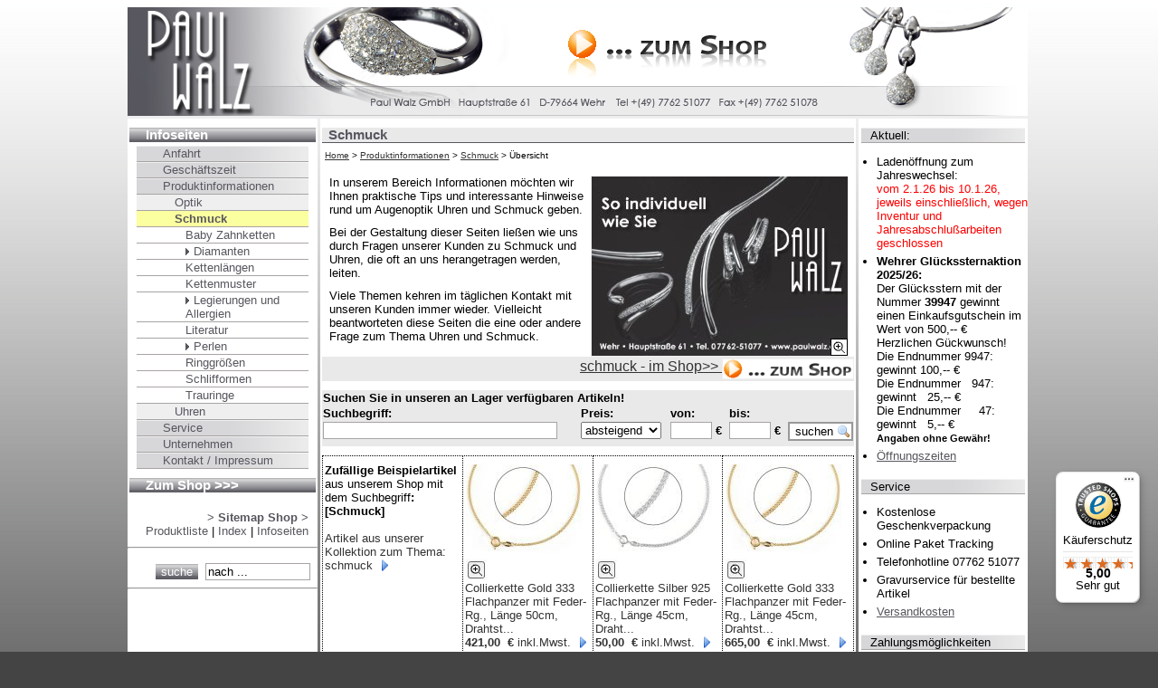

--- FILE ---
content_type: text/html; charset=ISO-8859-1
request_url: https://www.paulwalz.de:62464/deutsch/produktinformationen/schmuck/starttext.html
body_size: 19102
content:
<!DOCTYPE html PUBLIC "-//W3C//DTD XHTML 1.0 Transitional//EN" "http://www.w3.org/TR/xhtml1/DTD/xhtml1-transitional.dtd">
<html xmlns="http://www.w3.org/1999/xhtml" xml:lang="de" lang="de">
<head>
<meta http-equiv="Content-Type" content="text/html; charset=iso-8859-1" />
<title>Schmuck</title>
<meta name="language" content="de" />
<meta name="generator" content="kabece_WWtoPHP 2.0.0" />
<meta http-equiv="Reply-to" content="mailto:info@paulwalz.de" />
<meta name="keywords" content="Produktinformationen" />
<meta name="description" content="Produktinformationen Schmuck" />
<meta name="page-topic" content="Uhren, Schmuck, Gold, Silber, Titan, Esprit, Diamant, Brillant" />
<meta name="date" content="2011-01-26" />
<meta name="author" content="Paul Walz GmbH, Juwelier und Optiker" />
<meta name="publisher" content="Paul Walz GmbH, Juwelier und Optiker" />
<meta name="distribution" content="global" />
<meta name="audience" content="all" />
<meta name="rating" content="general" />
<meta name="revisit-after" content="7" />
<meta name="verify-v1" content="VGXDdTHuYHMek74Z12pqP9bDKS0Q2aDIjQ6j+mmiZEQ=" />
<meta name="robots" content="index" />
<meta name="robots" content="follow" />
<script language = "javascript" type="text/javascript" src="/javascript.js"></script>
<script language="javascript" type="text/javascript">AC_FL_RunContent = 0;</script>
<script src="/shopphp/AC_RunActiveContent.js" language="javascript" type="text/javascript"></script>

<link href="/css/kabecetextcss.php" rel="stylesheet" type="text/css" />


<link rel="stylesheet" type="text/css" href="/shadowbox/shadowbox.css" />
<script type="text/javascript" src="/shadowbox/shadowbox.js"></script>
<script type="text/javascript">
	Shadowbox.init({
		handleOversize: "resize",
		overlayOpacity: "0.8"
	});
	cookieNoticeSetzen(){
		
	}
</script>
<!-- Load the Cloud Zoom CSS file -->
<link href="/css/cloud-zoom.css" rel="stylesheet" type="text/css" />
<script type="text/javascript" src="http://ajax.googleapis.com/ajax/libs/jquery/1.4.2/jquery.min.js"></script>
<!-- Load the Cloud Zoom JavaScript file -->
<script type="text/JavaScript" src="/js/cloud-zoom.js"></script>

</head>


<body onload="hoehe();" >


<div id="zentriert">
<div id="text">



	
	<h1 class="first">Schmuck</h1>	
<p class="pfadinfo"><a href="http://">Home</a> &gt; <a href="/deutsch/produktinformationen/">Produktinformationen</a> &gt;
<a href="/deutsch/produktinformationen/schmuck/">Schmuck</a> &gt;
Übersicht</p><p><span class="thnbild" style="display:block;width:283px;page-break-inside:avoid;float:right;margin-left:0.5em;">			<a href="schmuck-walz.jpg" rel="shadowbox;height=406;width=580" title="Juwelier Walz"  >
		<img src="/bildanzeige.php?name=/home/www/deutsch/produktinformationen/schmuck/schmuck-walz.jpg&amp;breite=283&amp;hoehe=198&amp;vorschau=Wahr" alt="Juwelier Walz" title="Juwelier Walz" width="283" height="198" /></a></span>In unserem Bereich Informationen möchten wir Ihnen praktische Tips und interessante Hinweise rund um Augenoptik Uhren und Schmuck geben.</p>
<p>Bei der Gestaltung dieser Seiten ließen wie uns durch Fragen unserer Kunden zu Schmuck und Uhren, die oft an uns herangetragen werden, leiten.</p>
<p>Viele Themen kehren im täglichen Kontakt mit unseren Kunden immer wieder. Vielleicht beantworteten diese Seiten die eine oder andere Frage zum Thema Uhren und Schmuck.</p>
<h1 class="shoplink"><a href='/shop/schmuck '> schmuck - im Shop>> <img src="/pics/zum-shop.png" style="vertical-align:top;text-align : right;" border='0' width='144' height='21' alt='zum Shop' /></a></h1>
		<form method="post" name="formartikel" id="formartikel" action="">
		<table  class="startseitesuche" id="produktliste-suche">
			<tr>
				<th class="produktsuche" colspan="5">
					Suchen Sie in unseren an Lager verf&uuml;gbaren Artikeln!
				</th>
			</tr>
			<tr>
				<th class="produktsuche">Suchbegriff:</th>
				<th class="produktsuche">Preis:</th>
				<th class="produktsuche">von:</th>
				<th class="produktsuche">bis:</th>
				<th class="produktsuche">&nbsp;</th>
			</tr>
			<tr>
				<td class="produktsuche"><input type='text' class='shoptext' id='artikelsuche' name='artikelsuche' accesskey=' ' value='' style='width:19em;' /></td>
				<td class="produktsuche"><select id="orderby" name="orderby" onchange='javascript:document.forms["formartikel"].submit()'>
					<option value='1'>absteigend</option>
					<option value='2'>aufsteigend</option>
					</select>
				</td>
				<td class="produktsuche"><input type='text' class='shoptext' id='preisvon' name='preisvon' accesskey=' ' value='' style='width:3em;text-align:right' />&nbsp;&euro;</td>
				<td class="produktsuche"><input type='text' class='shoptext' id='preisbis' name='preisbis' accesskey=' ' value='' style='width:3em;text-align:right' />&nbsp;&euro;</td>
				<td class="produktsuche" style="width:1%"><input type='submit' value='suchen' class='shopsuche' />
				<input type='hidden' name='kategorie' id='kategorie' value='' /></td>
			</tr>
			</table>
		</form>
	<table  class="produktliste">
<tr>
<td class="produktliste"><font size="2em"><b>Zuf&auml;llige Beispielartikel</b> aus unserem Shop mit dem Suchbegriff<b>: [Schmuck]</b></font><br />&nbsp;<br /><a href='http://www.paulwalz.de/shop/schmuck .html'  class="produktliste" >Artikel aus unserer Kollektion zum Thema: schmuck </a><br /></td>	<td class="produktliste">
		<a href="http://www.paulwalz.de/artikel/_Collierkette_Gold_333_Flachpanzer_mit_Feder-Rg.,_L&auml;nge_50cm,_Drahtst74207146.html"><img class="prodbild" src="/shopphp/shoppreview.php?id=74207146" width="128" height="128" alt="Gold Collierkette Gold 333 Flachpanzer mit Feder-Rg., L&auml;nge 50cm, Drahtst&auml;rke 40 - ca. 1,4mmx0,7mm Dicke Gelbgold" title="Gold Collierkette Gold 333 Flachpanzer mit Feder-Rg., L&auml;nge 50cm, Drahtst&auml;rke 40 - ca. 1,4mmx0,7mm Dicke Gelbgold" /></a><br />
		<a class="produktliste" href="http://www.paulwalz.de/artikel/_Collierkette_Gold_333_Flachpanzer_mit_Feder-Rg.,_L&auml;nge_50cm,_Drahtst74207146.html">
						<font size="-1">Collierkette Gold 333 Flachpanzer mit Feder-Rg., Länge 50cm, Drahtst...</font><br />
		<b>421,00 &nbsp;&euro;</b> inkl.Mwst.
		</a>	
	</td>
	<td class="produktliste">
		<a href="http://www.paulwalz.de/artikel/_Collierkette_Silber_925_Flachpanzer_mit_Feder-Rg.,_L&auml;nge_45cm,_Draht74207243.html"><img class="prodbild" src="/shopphp/shoppreview.php?id=74207243" width="128" height="128" alt="Silber Collierkette Silber 925 Flachpanzer mit Feder-Rg., L&auml;nge 45cm, Drahtst&auml;rke 60  - ca. 2,1mmx0,9mm Dicke" title="Silber Collierkette Silber 925 Flachpanzer mit Feder-Rg., L&auml;nge 45cm, Drahtst&auml;rke 60  - ca. 2,1mmx0,9mm Dicke" /></a><br />
		<a class="produktliste" href="http://www.paulwalz.de/artikel/_Collierkette_Silber_925_Flachpanzer_mit_Feder-Rg.,_L&auml;nge_45cm,_Draht74207243.html">
						<font size="-1">Collierkette Silber 925 Flachpanzer mit Feder-Rg., Länge 45cm, Draht...</font><br />
		<b>50,00 &nbsp;&euro;</b> inkl.Mwst.
		</a>	
	</td>
	<td class="produktliste">
		<a href="http://www.paulwalz.de/artikel/_Collierkette_Gold_333_Flachpanzer_mit_Feder-Rg.,_L&auml;nge_45cm,_Drahtst74207145.html"><img class="prodbild" src="/shopphp/shoppreview.php?id=74207145" width="128" height="128" alt="Gold Collierkette Gold 333 Flachpanzer mit Feder-Rg., L&auml;nge 45cm, Drahtst&auml;rke 40 - ca. 1,4mmx0,7mm Dicke Gelbgold" title="Gold Collierkette Gold 333 Flachpanzer mit Feder-Rg., L&auml;nge 45cm, Drahtst&auml;rke 40 - ca. 1,4mmx0,7mm Dicke Gelbgold" /></a><br />
		<a class="produktliste" href="http://www.paulwalz.de/artikel/_Collierkette_Gold_333_Flachpanzer_mit_Feder-Rg.,_L&auml;nge_45cm,_Drahtst74207145.html">
						<font size="-1">Collierkette Gold 333 Flachpanzer mit Feder-Rg., Länge 45cm, Drahtst...</font><br />
		<b>665,00 &nbsp;&euro;</b> inkl.Mwst.
		</a>	
	</td>
</tr>
<tr>
<td colspan="4" class="produktlistelink"><a href='http://www.paulwalz.de/shop/schmuck .html'  class="startlistenintro" >Zur Schmuck Kollektion:</a><br /></td>
</tr>
<tr>
<td>
&nbsp;
</td>
</tr>
</table>


<div id="produktbeschreibung">
</div><hr class="docinfo" />
<p class="docinfo">
	[<a href = "http://www.paulwalz.de/deutsch/kontakt.html">Impressum</a>] 
	[<a href = "http://www.paulwalz.de/deutsch/agb.html">AGB</a>] 
	[<a href = "http://www.paulwalz.de/deutsch/datenschutz.html">Datenschutzerkl&auml;rung</a>] 
	[<a href = "http://www.paulwalz.de/deutsch/versandkosten.html">Versandkosten</a>] 
	[<a href = "http://www.paulwalz.de/deutsch/produktinformationen/starttext.html">Produktinformationen</a>]
	[<a href="/sitemap.php">Sitemap</a>]
	[<a href="http://www.paulwalz.de/">Shop</a>]
	<br />
	
	[<a href = "http://www.paulwalz.de">www.paulwalz.de</a>] 
	[&copy; Paul Walz GmbH Augenoptik Uhren Schmuck - Wehr - 2026] 
	[26.01.2011]
		<br />
</p>

	
<div style="clear:both;">&nbsp;</div>
</div>
<div id="kopfzeile">
	<a href="http://www.paulwalz.de/">
		<img src="/pics/kopfzeile-shop.png" style="border:0px;" alt="Paul Walz" width="995" height="120" />
	</a>
	</div>

<div id="navigation">

<div id="shopnavi" style="display: none;">
<h1 onclick="location.href='/';"><a href="http://www.paulwalz.de/" style="color:#FFFFFF;">Shop</a></h1>

<p onclick="location.href='http://www.paulwalz.de/shop/marken/starttext.html';" class="nav1"><a href="http://www.paulwalz.de/shop/marken/starttext.html">Marken</a></p>
<p onclick="location.href='http://www.paulwalz.de/shop/materialien/starttext.html';" class="nav1"><a href="http://www.paulwalz.de/shop/materialien/starttext.html">Materialien</a></p>
<p onclick="location.href='http://www.paulwalz.de/shop/optik/starttext.html';" class="nav1"><a href="http://www.paulwalz.de/shop/optik/starttext.html">Optik</a></p>
<p onclick="location.href='http://www.paulwalz.de/shop/schmuck/starttext.html';" class="nav1"><a href="http://www.paulwalz.de/shop/schmuck/starttext.html">Schmuck</a></p>
<p onclick="location.href='http://www.paulwalz.de/shop/uhren/starttext.html';" class="nav1"><a href="http://www.paulwalz.de/shop/uhren/starttext.html">Uhren</a></p>


</div>

<div id="infonavi" style="display: block;">
<h1 onclick="location.href='http://www.paulwalz.de/deutsch/produktinformationen/starttext.html';"><a style="color:#FFFFFF;" href="http://www.paulwalz.de/deutsch/produktinformationen/starttext.html">Infoseiten</a></h1>
<p onclick="location.href='http://www.paulwalz.de/deutsch/anfahrt.html';" class="navmanuell"><a href="http://www.paulwalz.de/deutsch/anfahrt.html">Anfahrt</a></p>
<p onclick="location.href='http://www.paulwalz.de/deutsch/gesch_ftszeit.html';" class="navmanuell"><a href="http://www.paulwalz.de/deutsch/gesch_ftszeit.html">Gesch&auml;ftszeit</a></p>
<p onclick="location.href='http://www.paulwalz.de/deutsch/produktinformationen/starttext.html';" class="navmanuell"><a href="http://www.paulwalz.de/deutsch/produktinformationen/starttext.html">Produktinformationen</a></p>
<p onclick="location.href='http://www.paulwalz.de/deutsch/produktinformationen/optik/starttext.html';" class="nav2"><a href="http://www.paulwalz.de/deutsch/produktinformationen/optik/starttext.html">Optik</a></p>
<p onclick="location.href='http://www.paulwalz.de/deutsch/produktinformationen/schmuck/starttext.html';" class="navaktiv2"><a href="http://www.paulwalz.de/deutsch/produktinformationen/schmuck/starttext.html">Schmuck</a></p>
<p onclick="location.href='http://www.paulwalz.de/deutsch/produktinformationen/schmuck/baby_zahnketten.html';" class="nav3"><a href="http://www.paulwalz.de/deutsch/produktinformationen/schmuck/baby_zahnketten.html">Baby Zahnketten</a></p>
<p onclick="location.href='http://www.paulwalz.de/deutsch/produktinformationen/schmuck/diamanten/starttext.html';" class="nav3"><img src="/pics/navr.gif" border="0" width="5" height="8" alt="" /> <a href="http://www.paulwalz.de/deutsch/produktinformationen/schmuck/diamanten/starttext.html">Diamanten</a></p>
<p onclick="location.href='http://www.paulwalz.de/deutsch/produktinformationen/schmuck/kettenl_ngen.html';" class="nav3"><a href="http://www.paulwalz.de/deutsch/produktinformationen/schmuck/kettenl_ngen.html">Kettenl&auml;ngen</a></p>
<p onclick="location.href='http://www.paulwalz.de/deutsch/produktinformationen/schmuck/kettenmuster.html';" class="nav3"><a href="http://www.paulwalz.de/deutsch/produktinformationen/schmuck/kettenmuster.html">Kettenmuster</a></p>
<p onclick="location.href='http://www.paulwalz.de/deutsch/produktinformationen/schmuck/legierungen_und_allergien/starttext.html';" class="nav3"><img src="/pics/navr.gif" border="0" width="5" height="8" alt="" /> <a href="http://www.paulwalz.de/deutsch/produktinformationen/schmuck/legierungen_und_allergien/starttext.html">Legierungen und Allergien</a></p>
<p onclick="location.href='http://www.paulwalz.de/deutsch/produktinformationen/schmuck/literatur.html';" class="nav3"><a href="http://www.paulwalz.de/deutsch/produktinformationen/schmuck/literatur.html">Literatur</a></p>
<p onclick="location.href='http://www.paulwalz.de/deutsch/produktinformationen/schmuck/perlen/starttext.html';" class="nav3"><img src="/pics/navr.gif" border="0" width="5" height="8" alt="" /> <a href="http://www.paulwalz.de/deutsch/produktinformationen/schmuck/perlen/starttext.html">Perlen</a></p>
<p onclick="location.href='http://www.paulwalz.de/deutsch/produktinformationen/schmuck/ringgr__en.html';" class="nav3"><a href="http://www.paulwalz.de/deutsch/produktinformationen/schmuck/ringgr__en.html">Ringgr&ouml;&szlig;en</a></p>
<p onclick="location.href='http://www.paulwalz.de/deutsch/produktinformationen/schmuck/schlifformen.html';" class="nav3"><a href="http://www.paulwalz.de/deutsch/produktinformationen/schmuck/schlifformen.html">Schlifformen</a></p>
<p onclick="location.href='http://www.paulwalz.de/deutsch/produktinformationen/schmuck/trauringe.html';" class="nav3"><a href="http://www.paulwalz.de/deutsch/produktinformationen/schmuck/trauringe.html">Trauringe</a></p>
<p onclick="location.href='http://www.paulwalz.de/deutsch/produktinformationen/uhren/starttext.html';" class="nav2"><a href="http://www.paulwalz.de/deutsch/produktinformationen/uhren/starttext.html">Uhren</a></p>
<p onclick="location.href='http://www.paulwalz.de/deutsch/service/starttext.html';" class="navmanuell"><a href="http://www.paulwalz.de/deutsch/service/starttext.html">Service</a></p>
<p onclick="location.href='http://www.paulwalz.de/deutsch/unternehmen/starttext.html';" class="navmanuell"><a href="http://www.paulwalz.de/deutsch/unternehmen/starttext.html">Unternehmen</a></p>
<p onclick="location.href='http://www.paulwalz.de/deutsch/kontakt.html';" class="nav1"><a href="http://www.paulwalz.de/deutsch/kontakt.html">Kontakt / Impressum</a></p>
<h1 onclick="location.href='http://www.paulwalz.de/';"><a href="http://www.paulwalz.de/" style="color:#FFFFFF;">Zum Shop &gt;&gt;&gt;</a></h1>

</div>
	<p style="text-align:right">
		<a href="http://www.paulwalz.de/sitemapshop.php">&gt; <b>Sitemap Shop</b> &gt;</a> <br />
		<a href="http://www.paulwalz.de/sitemapshop.php">Produktliste</a> | <a href='/siteindex.php'>Index</a> | <a href="/sitemap.php">Infoseiten</a>
	</p>
	<hr />
	
	<form action="http://www.paulwalz.de/suche.php" method="get" style="padding-top:8px;margin:8px;text-align:right" id="infosuche">
		<input type='submit' value='suche' class='suchesubmit' />&nbsp;
		<input type="text" id="suchbegriff" name="suchbegriff" onfocus="leeren(this.form);" accesskey=" " tabindex="1" value="nach ..." class="shoptext" style="width:110px;" /><br />
	</form>
	
		<hr />


</div>

<div id="addbg">
<div id="add">

<div id="zuletzt">



</div>
<p class="add">Aktuell:</p>
		<ul>
				<li>Ladenöffnung zum Jahreswechsel:<br />
					<div style="color:#FF0000;">vom 2.1.26 bis 10.1.26, jeweils einschließlich, wegen Inventur und Jahresabschlußarbeiten geschlossen</div></li>
				<li><b>Wehrer Gl&uuml;ckssternaktion 2025/26:</b><br />		
					Der Gl&uuml;cksstern mit der Nummer <strong>39947</strong> gewinnt einen Einkaufsgutschein im Wert von 500,-- &euro; <br />
					Herzlichen Gückwunsch!<br />Die Endnummer 9947: gewinnt 100,-- &euro;<br />
					Die Endnummer &nbsp; 947: gewinnt &nbsp; 25,-- &euro;<br />
					Die Endnummer &nbsp; &nbsp;  47: gewinnt &nbsp; 5,-- &euro;<br />
					<small><b>Angaben ohne Gew&auml;hr!</b></small></li>
				<li><a href="http://www.paulwalz.de/deutsch/gesch_ftszeit.html">Öffnungszeiten</a></li>
		</ul>




<p class="add">Service</p>
<ul>
	<li>Kostenlose Geschenkverpackung</li>
	<li>Online Paket Tracking</li>
	<li>Telefonhotline 07762 51077</li>
	<li>Gravurservice f&uuml;r bestellte Artikel</li>
	<li><a href="http://www.paulwalz.de/deutsch/versandkosten.html">Versandkosten</a></li>
</ul>


<p class="add">Zahlungsm&ouml;glichkeiten</p>
	<p align="center">
		<a href="/deutsch/zahlungsarten.html">
			<img src="/pics/cardswelcome_14.gif" alt="Kartenakzeptanz: Visa, Masercard, Mastercard Secure Code, Verified by Visa, Giropay" title="Kartenakzeptanz: Visa, Masercard, Mastercard Secure Code, Verified by Visa, Giropay" />
		</a>	
			<br />&nbsp;<br />
		<a href="/deutsch/zahlungsarten.html">	
			<img src="/deutsch/paypal_logo.gif" border='0' alt="Paypal" title="Paypal" width='100' height='31' />
		</a>
	</p>
	
<p class="add">SSL Verschl&uuml;sselung</p>
<table>
	<tr>
		<td width="10">&nbsp;</td>
		<td>
			<div id="thawteseal" style="text-align:center;" title="Klicken Sie zur &Uuml;berpr&uuml;fung unseres SSL Zertifikates f&uuml;r sichere E-Commerce Kommunikation.">
				<div><script type="text/javascript" src="https://seal.thawte.com/getthawteseal?host_name=www.paulwalz.de&amp;size=L&amp;lang=de"></script></div>
				<div><a href="http://www.thawte.com/products/" target="_blank" style="color:#000000; text-decoration:none; font:bold 10px arial,sans-serif; margin:0px; padding:0px;">&#220;ber SSL-Zertifikate...</a></div>
			</div>
		</td>
	</tr>
</table>





</div>



</div>
</div>

<script type="text/javascript">
  (function () { 
    var _tsid = 'XE5DDC8F6818C76856225B2FF3E2AF868'; 
    _tsConfig = { 
      'yOffset': '0', /* offset from page bottom */
      'variant': 'reviews', /* text, default, small, reviews, custom, custom_reviews */
      'customElementId': '', /* required for variants custom and custom_reviews */
      'trustcardDirection': '', /* for custom variants: topRight, topLeft, bottomRight, bottomLeft */
      'customBadgeWidth': '', /* for custom variants: 40 - 90 (in pixels) */
      'customBadgeHeight': '', /* for custom variants: 40 - 90 (in pixels) */
      'disableResponsive': 'false', /* deactivate responsive behaviour */
      'disableTrustbadge': 'false', /* deactivate trustbadge */
      'trustCardTrigger': 'mouseenter' /* set to 'click' if you want the trustcard to be opened on click instead */
    };
    var _ts = document.createElement('script');
    _ts.type = 'text/javascript'; 
    _ts.charset = 'utf-8'; 
    _ts.async = true; 
    _ts.src = '//widgets.trustedshops.com/js/' + _tsid + '.js'; 
    var __ts = document.getElementsByTagName('script')[0];
    __ts.parentNode.insertBefore(_ts, __ts);
  })();
</script>
</body>
</html>



--- FILE ---
content_type: text/html; charset=ISO-8859-1
request_url: https://www.paulwalz.de:62464/javascript.js
body_size: 3121
content:
//Steuert die Animation der Buttons
function buttonanimation(elementID,uState){
	tempRef = document.getElementById(elementID);
	buttonlinks=document.getElementById("buttonl"+elementID);
	buttonmitte=document.getElementById("buttonm"+elementID);			
	buttonrechts=document.getElementById("buttonr"+elementID);
	container=document.getElementById("container"+elementID);
	
	if (uState == 1){ 
		tempRef.style.textDecoration = "underline";
		tempRef.style.fontStyle = "italic";
		container.style.cursor = "pointer";
		buttonlinks.style.backgroundImage="url(/pics/button_l_hover.gif)";
		buttonmitte.style.backgroundImage="url(/pics/button_m_hover.gif)";
		buttonrechts.style.backgroundImage="url(/pics/button_rechts_hover.gif)";
	} 
	if (uState == 0){ 
		tempRef.style.textDecoration = "none"; 
		tempRef.style.fontStyle = "normal";
		buttonlinks.style.backgroundImage="url(/pics/button_l.gif)";				
		buttonmitte.style.backgroundImage="url(/pics/button_m.gif)";
		buttonrechts.style.backgroundImage="url(/pics/button_rechts.gif)";
	}
	if (uState == 2){ 
		tempRef.style.textDecoration = "none"; 
		tempRef.style.fontStyle = "normal";
		buttonlinks.style.backgroundImage="url(/pics/button_l_down.gif)";				
		buttonmitte.style.backgroundImage="url(/pics/button_m_down.gif)";
		buttonrechts.style.backgroundImage="url(/pics/button_rechts_down.gif)";
	}			
        
}
function formelement_ausloesen(formname){
	document.getElementById(formname).submit();
}



//zum Leeren des Standardtextes im Eingabefeld Infosuche
function leeren(frm){
      frm['suchbegriff'].value = '';
}

//zum einstellen aller bereiche im Browser auf gleiche Hoehe
function eh (element) {
	var hoehe=element.innerHeight;
	if (hoehe>0) {
	}
	else {
		hoehe=element.clientHeight;
	}
	return hoehe;
}
function hoehe () {
	var e=new Array ()
 	e[0]=document.getElementById("text");
 	e[1]=document.getElementById("navigation");
 	e[2]=document.getElementById("add");

	var max=0;
	var h=0;
	var i=0;
	for(i=0;i<=2;i++){	
		h=eh (e[i]);
		if (h>max) {
		max=h;
		}
	}
	i=0;
	if (max>0) {
		while (i<3) {	
			e[i].style.height=max+"px";
			i++;
		}
	}
}

//Zum Anzeigen der Bilder auf der Artikeldetailseite
function artikelbid($artikelnummer){
	if (AC_FL_RunContent == 0) {
		alert("This page requires AC_RunActiveContent.js.");
	} else {
		AC_FL_RunContent(
			'codebase', 'http://download.macromedia.com/pub/shockwave/cabs/flash/swflash.cab#version=8,0,0,0',
			'width', '580',
			'height', '350',
			'flashVars','picPath=http://www.paulwalz.de/shopbilder/' + $artikelnummer +'.jpg&amp;configXML=http://www.paulwalz.de/shopphp/config.xml',
			'src', 'http://www.paulwalz.de/shopphp/zoomer',
			'quality', 'high',
			'pluginspage', 'http://www.macromedia.com/go/getflashplayer',
			'align', 'middle',
			'play', 'true',
			'loop', 'true',
			'scale', 'showall',
			'wmode', 'window',
			'devicefont', 'false',
			'id', 'zoomer',
			'bgcolor', '#ffffff',
			'name', 'zoomer',
			'menu', 'true',
			'allowFullScreen', 'false',
			'allowScriptAccess','sameDomain',
			'movie', 'http://www.paulwalz.de/shopphp/zoomer',
			'salign', ''
			); //end AC code
	}

}


--- FILE ---
content_type: text/html; charset=ISO-8859-1
request_url: https://www.paulwalz.de:62464/shopphp/shoppreview.php?id=74207146
body_size: 3568
content:
���� JFIF  ` `  �� ;CREATOR: gd-jpeg v1.0 (using IJG JPEG v62), quality = 85
�� C 	!"$"$�� C��  � �" ��           	
�� �   } !1AQa"q2���#B��R��$3br�	
%&'()*456789:CDEFGHIJSTUVWXYZcdefghijstuvwxyz���������������������������������������������������������������������������        	
�� �  w !1AQaq"2�B����	#3R�br�
$4�%�&'()*56789:CDEFGHIJSTUVWXYZcdefghijstuvwxyz��������������������������������������������������������������������������   ? ��Z���L��R���Nk/��RA`��977��>s��0I��߽C�7k����fs(��������+��8�B�   ȿyY���� ��v���H)k��*+�����T�$�݂��ROJ�R��O�������FY؜*��I �k>�N��d�֕^E!����	���z9$˫�]� �'M��K��Ȅ�	��!H>������.���m$�� �oL�U�EH� 	+�J��Ė߮d���V�Ζڬr�s;CpG�!=�	\����Ҷ����W������C��)p|���R�p���]Ü��X�+{��f����z�C�����Mq�D�d�F/%���)꽇+��]
2�F�29V�c1�QE01<Sd�&XIY�!ї�#���^-����.�0���Ԁ:=�o{�1�9<�Ǣ��ۥr��:����5�����b��n<u�An_�NG�v���t�b�'�W9=-x�/��z�^g��W�!����.�����_�pDҷ�A'�WY��j�Sצ�~ml�n;4�Ē�s�z3ֶ�?ö�g�Y��s8�4���7����'�
�
(�J���Pr�+;%�EE$���+��S�K�Ψ�d�;�c��l�8
���7�j��ivr7-�)2(g��8�8?J�t�8�l��<�\�K�I'��5�����1�Η��~r���qX�:� gj3h���a��� f<����c�]@�[��c���Si����F���/������^��lQE ������c�q܎�� �w�J�5|a�c������5͉�/��ݯ&Bs��h
�r2���N+��`�.�a�tX���'��H r*h{��|���Mc>��_τ��3��?�ͫR��$�	!�w$�U�����dH@#���J�hv�3n���r{����+��Ej� R�W)�-u,�kki�:���9��n:��z��}z-2�bi߄S�	�9 ^��|%�O:��Hɻ|
���H�>\c<�1�EyN^ʞ�|��T�W<��������]��>S����p'��В+��p)k��(҂�LjM�\�QҲ�Q���7��}~�?Zլmi�Ѫizr�cu(� �q�� /�Ҷ ٢�(�sD��7���'� B��w�`��{
�|-��sR�?t{����??LW-}e�����R~F��l��L��x>�����7zLi.|�?u =r8����� ��;�:�>׷W�,� mn���� :U�ɪ�6c����E(����S��7�4}a�_��p{E0Qϳ �Ob��Mex��Q���"I���p=�x=� /ºˈ!�����$�T���e#z�+���</zӭ��Dലڌ�:�� e� yj�
�J0v��i8'y+��-�;�.��ɦ��9��(��8V� _��LW|Aeuk{n�w\B�7��=U�DU*Jn�Z)3T�-N�OU7s��qH���Pd��
�̳s<6��\\H�C�wc��rI����W�����h�'ha\�R;1�c�[��m.�;���X��x�<[�Ð��a�F@<�m۪ ��l�1� cx��YiNU��O�1�	c��?¥��4Xap�7���8��X�n��Bd!����9��F���y��#�sR��GS��~��~�T:��U^�+�7�U#؎A����T���vwG?��ǁΕ|�I���b����.���Kw1\'1����ȩ�}L\�#��%d��2@��0s\�ۤ�%�G�/{�F���F�Ȼ��Ǫ��}t�fe�h�}����^����Ҵ27��n�6E0i���<C��$P0�`�f��E01� �.d��]��C��<��� �"�U�;J��̍kl�,��%b^I?�v�7�M^�4 Rf�j��ݽ�5��k՘⥴�`L�Mrz�6�z4m(�����Ey�_n����x����^���$��N;˦O#�t&�k�ژm��c��v��}ϧ�r����>����J��߷��i|m�v�"Ov'�5{�%8t���EY6ۻңn�!曃T!����ǶV���Z\�4?h��Ga�3�����6�/�tx��-���r�2[�����\تn�6���M6q����Z�Aq1�nbt�&c#$�H�"��8������!.�s��Ikc$�/v����f��?Y�M�엗w�2ĊVa��y>�����ba:jZΗ'�g��ϩB
�5�F�"���֤�JZ���<;�i�_麤�ʞb;e��:��Z�yj�湄s�Xu�  �����m�\\F��yҒC�%��ϧNة_���`I�s�>A�9��m��� �ɪwݚsj�d$	�D$��A'ӭP��f��������ʚ���?�"`0��1�w>���4�>Ѓmco����ӵw�}�����ݘ?�꺁٣���='�mS������w*\���w"��$D�`�<�j�1�K���kQ�����[�V#�(��X`�#�`�)����c0�Ҁ(�ErZ���ɩ��e֙e���ז�.XƲ��B��޹�x����m�/�3Q���G��Σ�Q�����@�Es:.��.��>��S���\�=�-�ۢ������L{� ��( ��( ��( ��� 1EPEP�|KD6� ���K�&���|ڴ)�}��hdܠ�0�*�0zW)�jz�Վ�� �|+�}�^ӥ��zj�X-����ܾL
D���3;nġ����x�V��D��-u���XU�"�*�Y�y��^�D��b���2�ޡ���ǜ��|O�gހ5�c��� `���i]Mq^ҵ8�K+��5`������Fx���͖'\�l��X��c�������EPEPEPEPEPEP��

--- FILE ---
content_type: text/html; charset=ISO-8859-1
request_url: https://www.paulwalz.de:62464/shopphp/shoppreview.php?id=74207243
body_size: 3191
content:
���� JFIF  ` `  �� ;CREATOR: gd-jpeg v1.0 (using IJG JPEG v62), quality = 85
�� C 	!"$"$�� C��  � �" ��           	
�� �   } !1AQa"q2���#B��R��$3br�	
%&'()*456789:CDEFGHIJSTUVWXYZcdefghijstuvwxyz���������������������������������������������������������������������������        	
�� �  w !1AQaq"2�B����	#3R�br�
$4�%�&'()*56789:CDEFGHIJSTUVWXYZcdefghijstuvwxyz��������������������������������������������������������������������������   ? �R��R�A;T�=k+��˨M�摶�pPi�(v�ɴA��o�;�~?Ҷ-�X-�NB(P}qBZ(��
��hm�y�"�gw`��ԓҡԯ ��$��'j�Q�v'
�;�H z�϶ӥ��/��W�Hx-3�+B{<���ÎI r���	�f�C��v�!?BAr=R�<G�)2��K�� `[I6?�[�?�kQI���#�r�{�-�\�P��� �;mZ)t��m����\��d�O`Hc�[R�Mp>!tԵ� ���+�ʕ�.	�rG�@���-��Ť~\��i1�Fĳ�A��}��葕�:0ea�A�"���(`sںg�p�Q �Ͷ\&r?k}]�ʑ�j��m��6X���Z���tō���O���h��,�����p}FNq��=�t��Ǐ�K�|��N�_\v��* (���Igaqy/��"i[蠓��2�F��Mx���9��vi��$� ��`�>g�m��m^�D����qi���o���bO�Z QE2yQ�=�@��%�6:s�����h�݂x���|���d�$I�R�L�9���UV��m[��d�ī�6�q�I9���]ƙh�������8� *��Xz:� gj3h���a��� f<����c�]@�[����M����c�,����s��E lQE �����c���3��pqׯ�o����x��c�{w�����b"�}��A�q��O�B?ϥt����}����!Xd)8�~���V��B2)������z�� A���fիQOO�ʻ�E*���@@"��|+3ɡ��3n��ʹ���3���FG��NMH
H&���c{i�Wh�>g˜}ߩ�Ϸ�5sĺ�Vc�k!I���N�q�O�A�l���gG}D���\0b���c����'�xh鏴�7X�0� �������uTQL��Q���7��}~�?Zլmi�Ѫizr�cu(� �q�� /�Ҁ6h�� F�I�HR�$��1Ϩ��+n�E��ݎA$�V��k���^B� �r?�) .����ZT�UfA����zRxR�\��;�Y��t��V�(e*z���h� 1��or8�9���� �wMQL+�>�׮J�_[���G>� B{ORk?Ğ!TE��f�d!ZX�H�\c�u>�{t��s�O��Q��*�F ����4;�h.5!�*t��OP��H�����r�[������L��n0��ld)<�S��s�w�F�D�ơQ U��ͥݲ�c<S�F�`��n*� QTu=N�NU7s�I8�%���*X� X��[y.n$X��K���P:�Y�3�%ƯuE5��N0�¹ؤvc��ж9�)��]�w��y�0x,�;�!�#�ò��y�8۷@Tsʐ����UFI=�00�a{�[Gi�-�`�eF3��Z:%�ش�` ������'�+I�u�m�e!��fTPI_O��� �]m0
�����G'̤1��A�#�w�qd!�>|#k�y��ҵ�R�k77�l�é�,
�� �� �R��
X�'�5��ib8 �s�P�TV��sO�$N7+�T��w����B��-�������7#wѲ)�M�C����$P0�`�f���웩8��u9��ʈ� a�5YӴ�<�ֶʒ���V%���l�~$��( ���ic�3$����,pH$�ҹ=r��U�]+NRу��#��;� �,�uK�bs����CɌg���?�nhDZ]�PCJ�.��p=��:U�vQ�G��77��95n�*�(�� �há�j�n��\D�-+��H��0x�9��>����:+��[��D6�"����׭H懬Z��D�w+���6r�a��3�.��"��.Ү�e��α�#��j��2eO$w�˻[{�w���d��H���"N�H��$b	U����� �[�v���x�*\�Q�\�ς��ݤg�V,�e�sǧ<z�񨇂l�b� C��=� �P[:/�uSTn��2��{�un˼y� ��`�h������}3���;U�萜��Lr��@���4Z�Űɺ-"�[ٰv��i������G�u�߭\���l@���q��먵���M��G� eqS�k;{DV�w=����՚(��(���=gW�S�-�˭2�9�;��-�\��e<	*�u�'�s����%��h^?�f�;)t�	�GR��_0�Ҁ=>��t]OX]}4}a�i�d��{XZ!��Eueg�� �5�PEPEPEPEPEPEP�|KD6� ���K�&���|ڴ)�}��hdܠ�0�*�0zW)�jz�Վ�� �|+�}�^ӥ��zj�X-����ܾL
D���3;nġ����x�V��D��-u���XU�"�*�Y�y��^�D��b���2�ޡ���ǜ��|O�gހ5�c��� `���i]Mq^ҵ8�K+��5`������Fx���͖'\�l��X��c�������EPEPEPEPEPEP��

--- FILE ---
content_type: text/html; charset=ISO-8859-1
request_url: https://www.paulwalz.de:62464/shopphp/shoppreview.php?id=74207145
body_size: 3568
content:
���� JFIF  ` `  �� ;CREATOR: gd-jpeg v1.0 (using IJG JPEG v62), quality = 85
�� C 	!"$"$�� C��  � �" ��           	
�� �   } !1AQa"q2���#B��R��$3br�	
%&'()*456789:CDEFGHIJSTUVWXYZcdefghijstuvwxyz���������������������������������������������������������������������������        	
�� �  w !1AQaq"2�B����	#3R�br�
$4�%�&'()*56789:CDEFGHIJSTUVWXYZcdefghijstuvwxyz��������������������������������������������������������������������������   ? ��Z���L��R���Nk/��RA`��977��>s��0I��߽C�7k����fs(��������+��8�B�   ȿyY���� ��v���H)k��*+�����T�$�݂��ROJ�R��O�������FY؜*��I �k>�N��d�֕^E!����	���z9$˫�]� �'M��K��Ȅ�	��!H>������.���m$�� �oL�U�EH� 	+�J��Ė߮d���V�Ζڬr�s;CpG�!=�	\����Ҷ����W������C��)p|���R�p���]Ü��X�+{��f����z�C�����Mq�D�d�F/%���)꽇+��]
2�F�29V�c1�QE01<Sd�&XIY�!ї�#���^-����.�0���Ԁ:=�o{�1�9<�Ǣ��ۥr��:����5�����b��n<u�An_�NG�v���t�b�'�W9=-x�/��z�^g��W�!����.�����_�pDҷ�A'�WY��j�Sצ�~ml�n;4�Ē�s�z3ֶ�?ö�g�Y��s8�4���7����'�
�
(�J���Pr�+;%�EE$���+��S�K�Ψ�d�;�c��l�8
���7�j��ivr7-�)2(g��8�8?J�t�8�l��<�\�K�I'��5�����1�Η��~r���qX�:� gj3h���a��� f<����c�]@�[��c���Si����F���/������^��lQE ������c�q܎�� �w�J�5|a�c������5͉�/��ݯ&Bs��h
�r2���N+��`�.�a�tX���'��H r*h{��|���Mc>��_τ��3��?�ͫR��$�	!�w$�U�����dH@#���J�hv�3n���r{����+��Ej� R�W)�-u,�kki�:���9��n:��z��}z-2�bi߄S�	�9 ^��|%�O:��Hɻ|
���H�>\c<�1�EyN^ʞ�|��T�W<��������]��>S����p'��В+��p)k��(҂�LjM�\�QҲ�Q���7��}~�?Zլmi�Ѫizr�cu(� �q�� /�Ҷ ٢�(�sD��7���'� B��w�`��{
�|-��sR�?t{����??LW-}e�����R~F��l��L��x>�����7zLi.|�?u =r8����� ��;�:�>׷W�,� mn���� :U�ɪ�6c����E(����S��7�4}a�_��p{E0Qϳ �Ob��Mex��Q���"I���p=�x=� /ºˈ!�����$�T���e#z�+���</zӭ��Dലڌ�:�� e� yj�
�J0v��i8'y+��-�;�.��ɦ��9��(��8V� _��LW|Aeuk{n�w\B�7��=U�DU*Jn�Z)3T�-N�OU7s��qH���Pd��
�̳s<6��\\H�C�wc��rI����W�����h�'ha\�R;1�c�[��m.�;���X��x�<[�Ð��a�F@<�m۪ ��l�1� cx��YiNU��O�1�	c��?¥��4Xap�7���8��X�n��Bd!����9��F���y��#�sR��GS��~��~�T:��U^�+�7�U#؎A����T���vwG?��ǁΕ|�I���b����.���Kw1\'1����ȩ�}L\�#��%d��2@��0s\�ۤ�%�G�/{�F���F�Ȼ��Ǫ��}t�fe�h�}����^����Ҵ27��n�6E0i���<C��$P0�`�f��E01� �.d��]��C��<��� �"�U�;J��̍kl�,��%b^I?�v�7�M^�4 Rf�j��ݽ�5��k՘⥴�`L�Mrz�6�z4m(�����Ey�_n����x����^���$��N;˦O#�t&�k�ژm��c��v��}ϧ�r����>����J��߷��i|m�v�"Ov'�5{�%8t���EY6ۻңn�!曃T!����ǶV���Z\�4?h��Ga�3�����6�/�tx��-���r�2[�����\تn�6���M6q����Z�Aq1�nbt�&c#$�H�"��8������!.�s��Ikc$�/v����f��?Y�M�엗w�2ĊVa��y>�����ba:jZΗ'�g��ϩB
�5�F�"���֤�JZ���<;�i�_麤�ʞb;e��:��Z�yj�湄s�Xu�  �����m�\\F��yҒC�%��ϧNة_���`I�s�>A�9��m��� �ɪwݚsj�d$	�D$��A'ӭP��f��������ʚ���?�"`0��1�w>���4�>Ѓmco����ӵw�}�����ݘ?�꺁٣���='�mS������w*\���w"��$D�`�<�j�1�K���kQ�����[�V#�(��X`�#�`�)����c0�Ҁ(�ErZ���ɩ��e֙e���ז�.XƲ��B��޹�x����m�/�3Q���G��Σ�Q�����@�Es:.��.��>��S���\�=�-�ۢ������L{� ��( ��( ��( ��� 1EPEP�|KD6� ���K�&���|ڴ)�}��hdܠ�0�*�0zW)�jz�Վ�� �|+�}�^ӥ��zj�X-����ܾL
D���3;nġ����x�V��D��-u���XU�"�*�Y�y��^�D��b���2�ޡ���ǜ��|O�gހ5�c��� `���i]Mq^ҵ8�K+��5`������Fx���͖'\�l��X��c�������EPEPEPEPEPEP��

--- FILE ---
content_type: text/css;charset=ISO-8859-1
request_url: https://www.paulwalz.de:62464/css/kabecetextcss.php
body_size: 21649
content:


body {
	color: #000000; 
	font-size: 0.8em; 
	font-family: Arial, sans-serif; 
	background-color:  #444444;
	background-image : url(/pics/hg_verlauf.png);
	background-repeat : repeat-x;	
}
#zentriert {
	position: relative;
	left: 50%;
	top:0px;
	margin-left: -499px;
	width: 998px;
}
#cookieNotice{
	position: absolute;
	top: 20px;
	left: 20px;
	height: 50px;
	z-index: 1;	
}
#kopfzeile {
	position: absolute;
	top: 0px;
	left: 0px;
	z-index: 1;
}

#kopfzeile h3{
	position: absolute;
	top: 93px;
	left: 295px;
	font-size: 1.05em;
	background-color: transparent;
	color: #5a5a5a;
	padding-left: 10px;
	padding-right: 10px;
	padding-top: 3px;
	padding-bottom: 3px;
	border-bottom: 0px solid #000000;
	border-top: 0px solid #000000;
	margin-top: 0px;
	margin-bottom: 0px;
	margin-left: 0px ;
	margin-right: 0px ;
	clear:both;
}

/*///////////////////////////////////////////////////////////////////////////////////////////////////////////////////////////////////////////////////////////////////////////////////////////////////////////////////////////////////////////////////////
// Navigation		background-image : url(/pics/head-h1-HG.gif);		background-color: #e9e9ea;
// ////////////////////////////////////////////////////////////////////////////////////////////////////////////////////////////////////////////////////////////////////////////////////////////////////////////////////////////////////////////////////// */

#navigation {
	position: absolute;
	top: 123px;
	left: 0px;
	width: 210px;
	margin:0px;
	padding:0px;
	z-index: 2;
	background-color:#FFFFFF; 

}
#navigation img {
	border: 0px;
}
#navigation h1 {
	color: #FFFFFF;
	font-size: 1.15em;
	background-position: left top;
	padding-left: 1.25em;
	margin-top: 10px;
	background-image : url(/pics/button_n.gif);
	margin-bottom : 3px;
	cursor: pointer;
}
#navigation h1:hover {
	color: #57565E;
	background-image : url(/pics/button_r.gif);
}
#navigation h2{
	color: #57565e; 
	font-size: 1.15em;
	background-position: left top;
	padding-left: 1.25em;
	margin-bottom : 3px;
	background-color: #e9e9ea;
	cursor: pointer;

}
#navigation a:link  {
	color: #57565E;
	text-decoration: none;
	cursor: pointer;

}
#navigation a:visited  {
	color: #57565E;
	text-decoration: none;
	font-style : italic;
}
#navigation a:hover  {
	text-decoration: none;
	background-image: url(/pics/button_r.gif);
	color:#FF0000;
	font-weight : bolder;
}
#navigation a:active    {
	color: #000000;
	font-weight: bold;
	text-decoration: none;
	background-color: #57565e;
	background-image: url(/pics/button_r.gif);
}

p.nav1, p.nav2, p.nav3, p.nav4, p.nav5, p.nav6, p.nav7, p.nav8,p.navmanuellaktiv,p.navaktiv1,p.navaktiv2,p.navaktiv3,p.navaktiv4,p.navaktiv5,p.navaktiv6{
	color: #57565E;
	margin-top: 0px;
	margin-bottom: 0px;
	padding: 0px;
	cursor: pointer;
}

p.nav1  {
	border-bottom: 1px solid #a8a4a4;
	padding-left: 2.25em;
	padding-top: 1px;
	padding-bottom: 1px;
	background-image : url(/pics/Nav-HG.gif);
	margin-top : 0px;
}
p.nav1:hover  {
	border-bottom: 1px solid #a8a4a4;
	padding-left: 2.25em;
	padding-top: 1px;
	padding-bottom: 1px;
	background-image : url(/pics/button_r.gif);
}

p.navmanuell  {
	border-bottom: 1px solid #a8a4a4;
	padding-left: 2.25em;
	padding-top: 1px;
	padding-bottom: 1px;
	background-image : url(/pics/Nav-HG.gif);
	margin-top : 0px;
	margin-bottom : 0px;
	cursor: pointer;
}
p.navmanuell:hover  {
	background-image : url(/pics/button_r.gif);
}
p.navmanuellueberschrift {
	color: #FFFFFF;
	font-size: 1.15em;
	font-weight:bolder;
	background-position: left top;
	padding-left: 1.25em;
	background-image : url(/pics/button_n.gif);
	margin-bottom : 3px;
	padding-top: 1px;
	padding-bottom: 1px;	
}
p.nav2  {
	background-color: #efeff0;
	border-bottom: 1px solid #a8a4a4;
	padding-left: 3.25em;
	padding-top: 1px;
	padding-bottom: 1px;

}
p.nav2:hover {
		background-image : url(/pics/button_r.gif);
}
p.nav3  {
	background-color: #FFFFFF;
	color: #000000;
	border-bottom: 1px solid #a8a4a4;
	padding-left: 4.25em;
	padding-top: 1px;
	padding-bottom: 1px;
}
p.nav3:hover {
		background-image : url(/pics/button_r.gif);
}
p.nav4  {
	background-color: #FFFFFF;
	color: #000000;
	border-bottom: 1px solid #a8a4a4;
	padding-left: 5.25em;
	padding-top: 1px;
	padding-bottom: 1px;
}
p.nav4:hover {
	background-image : url(/pics/button_r.gif);
}

p.nav5  { 
	background-color: #FFFFFF; 
	color: #000000; 
	border-bottom: 1px solid #a8a4a4; 
	padding-left: 6.25em; 
	padding-top: 1px; 
	padding-bottom: 1px;}
p.nav6 {
margin-left:7.25em;
}
p.nav7 {
margin-left:8.25em;
}
p.nav8 {
margin-left:9.25em;
}
p.navmanuellaktiv,p.navaktiv1,p.navaktiv2,p.navaktiv3,p.navaktiv4,p.navaktiv5,p.navaktiv6{
	background-color: #FBFF9F;
	color: #000000;
	border-bottom: 1px solid #a8a4a4;
	padding-top: 1px;
	padding-bottom: 1px;
	font-weight : bold;
}
p.navmanuellaktiv  {
	padding-left: 2.25em;
}
p.navaktiv1  {
	padding-left: 2.25em;
}
p.navaktiv2  {
	padding-left: 3.25em;
}
p.navaktiv3  {
	padding-left: 4.25em;
}
p.navaktiv4 {
	padding-left: 5.25em;
}
p.navaktiv5 {
	padding-left: 6.25em;
}
p.navaktiv6,p.navaktiv7,p.navaktiv8 {
	padding-left: 7.25em;
}

#infonavi, #shopnavi {
padding-bottom:6px;
}
/*///////////////////////////////////////////////////////////////////////////////////////////////////////////////////////////////////////////////////////////////////////////////////////////////////////////////////////////////////////////////////////
// Text im Zentralbereich zur Datenanzeige
// ////////////////////////////////////////////////////////////////////////////////////////////////////////////////////////////////////////////////////////////////////////////////////////////////////////////////////////////////////////////////////// */

#text {
	position: absolute;
	top: 123px;
	left: 213px;
	width: 592px;
	margin:0px;
	padding-left:0px;
	padding-right:0px;
	z-index: 4;
	background-color:  #FFFFFF; 
}
p{
	margin:10px;
}

table{
	margin-left:10px;
	margin-right:10px;
	padding-left:10px;
	padding-right:10px;	
}
td{
	vertical-align:top;
}
table.produktliste-suche{
	background-image:url(/pics/button_r.gif);width:582px;padding-left:5px;margin-left:5px;margin-right:5px;margin-top:7px;margin-bottom:7px;background-color: #e9e9ea;border-bottom: 1px solid #000000;border-right: 1px solid #000000;
}
td.produktliste-suche{
	text-align:left;padding:6px;border-bottom:1px solid #efeff0;
}
table.produktliste{
	width:588px;border-collapse:collapse;margin:2px;
	margin-top:10px;
}
table.produktliste-neu{
	width:580px;
	margin:2px;
	margin-top:10px;
	border-collapse: separate;
	border-spacing:3px;
}
	
td.produktliste{
	border: dotted 1px black;
	padding-bottom:5px;
	padding-left:2px;
	margin-bottom:5px;
	margin-left:2px;
	padding-top:8px;
	margin-top:5px;
}
td.produktliste-neu{
	background-image:url(/pics/verlauf-produktliste.png);
	background-repeat: repeat-x;
	border: 1px solid #CCCCCC;
	padding-bottom:5px;
	padding-left:2px;
	margin-bottom:5px;
	margin-left:10px;
	padding-top:8px;
	margin-top:5px;
}
#produktliste-text1{
	height: 81px;
	overflow:hidden;
}
#produktliste-text2{
	height: 30px;
	padding-top: 15px;
	overflow:hidden;
}

td.produktlistelink{
	padding-bottom:5px;
	padding-left:2px;
	margin-bottom:5px;
	margin-left:2px;
	padding-top:8px;
	margin-top:5px;
	text-align:right;
}
td.shopinfo{
	margin:0px;
	padding-top:0px;
	padding-bottom:7px;
	margin-left:5px;
	font-size: 0.8em;
	margin-top:0px;
	margin-bottom:0px;
}
td.produktlisteblaettern{
	text-align:right;padding:2px;font-weight:bold;
	background-color: #F4F4F4;
}
td.produktlisteanzahl{
	text-align:left;padding:2px;font-weight:bold;
	background-color: #F4F4F4;
	font-style: italic;
}
th.produktsuche{
	text-align:left;font-weight:bold;
	background-color: #e9e9ea;
}
td.produktsuche{
	text-align:left;font-weight:bold;
	background-color: #e9e9ea;
}
td.produktshopinfo{
	margin:0px;
	padding-top:5px;
	padding-bottom:7px;
	margin-left:5px;
	font-size: 0.8em;
	margin-top:0px;
	margin-bottom:0px;
	background-color: #e9e9ea;
	background-image : url(/pics/bg-h1-start.gif);
}
a.startlistenintro{
	text-align:left;
	font-size:1.05em;
	font-weight:bolder;
	background-image : url(/pics/resultset_next.png);
	background-position : right;
	background-repeat : no-repeat;
	padding-right:15px;
	display:inline-block;
	vertical-align: bottom;
}
p.intro {
	color: Black;
	font-size: 1.0em;
	background-color: #e9e9ea;
	background-position: left top;
	padding-left: 0.0em;
	border-bottom: 0px solid ;
	padding-bottom: 3px;
	padding-top: 3px;
	margin-bottom: 10px ;
	margin-top: 0px ;
	margin-left: 2px ;
	margin-right: 2px ;
	font-weight : bolder;
	font-style : italic;
}
h1{
	color: #57565e;
	font-size: 1.15em;
	background-color: #e9e9ea;
	background-position: left top;
	padding-left: 1.25em;
	margin-top: 10px;
	border-bottom: 1px solid ;
	padding-bottom: 0px;
	margin-bottom: 12px;
	margin-left: 2px ;
	margin-right: 2px ;
	clear:both;
}
h1.shoplink{
	margin-bottom: 2px;
	margin-top: 10px;
	padding-bottom: 2px;
	padding-top: 2px;
	font-size: 16px;
	text-align:right;
	font-weight:normal;
	border-bottom: 0px solid ;
}
h1.startseite   {
	color: #57565e;
	font-size: 1.15em;
	background-color: #e9e9ea;
	padding-left: 0em;
	border-bottom: 0px solid ;
	border-top: 1px solid ;
	padding-bottom: 0px;
	margin-bottom: 0px;
	margin-left: 2px ;
	margin-right: 2px ;
	width:588px;
	background-image : url(/pics/bg-h1-start.gif);
	clear:both;
}
table.startseitesuche{
	width:588px;border-collapse:collapse;margin:2px;
	margin-top:10px;
	

}
h1.first   {
	color: #57565e;
	font-size: 1.15em;
	background-color: #e9e9ea;
	background-position: left top;
	padding-left: 0.5em;
	border-bottom: 1px solid ;
	padding-bottom: 0px;
	margin-bottom: 8px;
	margin-left: 2px ;
	margin-right: 2px ;	
}

h1.artikelanzeige   {
	color: #57565e;
	font-size: 1.15em;
	background-color: #e9e9ea;
	padding-left: 0.5em;
	border-left : thin outset;
	border-right : medium outset;
	border-bottom : thin outset;
	border-top : thin outset;
	padding-bottom: 0px;
	margin-bottom: 8px;
	margin-left: 10px ;
	margin-right: 10px ;
	text-align:center;
}
h3.artikelanzeige   {
	color: #57565e;
	font-size: 1.15em;
	background-color: #FFFFFF;
	background-position: left top;
	padding-left: 0.5em;
	border-bottom: 0px solid ;
	padding-bottom: 0px;
	margin-bottom: 8px;
	margin-left: 2px ;
	margin-right: 2px ;
	text-align:left;
	text-decoration:underline;
}
h2  { color: #57565e; font-size: 1.15em; background-color: #e9e9ea; background-position: left top; padding-left: 1.25em; border-bottom: 1px solid ;padding-bottom: 0px; padding-top: 0px; margin-bottom: 10px ;margin-top: 0px ;margin-left: 2px ;margin-right: 2px ;clear:both;}
h3  { color: #57565e; font-size: 1.15em; background-color: #e9e9ea; background-position: left top; padding-left: 0.25em; padding-bottom: 0px; padding-top: 0px; margin-bottom: 10px ;margin-top: 0px ;margin-left: 2px ;margin-right: 2px ;clear:both;}
h4  { color: #57565e; font-size: 1.15em; background-color: #e9e9ea; background-position: left top; padding-left: 0.25em; border-bottom: 1px solid;padding-bottom: 0px; padding-top: 0px; margin-bottom: 10px ;margin-top: 0px ;margin-left: 2px ;margin-right: 2px ;clear:both;}

h2.neu{
	color: #9A7131; 
	font-size: 1.15em; 
	background-color: #ffffff; 
	padding-left: 1.25em; 
	border-bottom: 0px solid;
	padding-bottom: 0px; padding-top: 0px; 
	margin-bottom: 10px ;
	margin-top: 0px ;
	margin-left: 2px ;
	margin-right: 2px ;
	clear:both;
}

#text a:link {
	color:#333;
}
#text a:visited {
	color:#666;
}
#text a:hover {
	color:#FF0000;
	text-decoration:underline;	
}

a.produktliste{
	color:#333;
	text-decoration:none;
	background-image : url(/pics/resultset_next.png);
	background-position : right;	
	background-repeat : no-repeat;
	padding-right:22px;

}
a.produktliste-neu{
	color:#333;
	text-decoration:none;	
}
a.produktliste-neu2{
	color:#333;
	text-decoration:none;
	background-image : url(/pics/button_gruen2.png);
	background-position : right;	
	background-repeat : no-repeat;
	padding-right:20px;
	padding-top:2px;
	padding-bottom:2px;	
}
a.blaettern{
	text-decoration:none;
}
a.blaettern:hover{
	text-decoration:underline;
	font-weight : bolder;
	font-style : italic;
}
a.blaetternext{
	background-image : url(/pics/resultset_next.png);
	background-position : right;
	background-repeat : no-repeat;
	text-decoration:none;
	padding-right:15px;
}
a.blaetterprev{
	background-image : url(/pics/resultset_previous.png);
	background-position : left;
	background-repeat : no-repeat;
	text-decoration:none;
	padding-left:15px;
}
a.blaetterlast{
	background-image : url(/pics/resultset_last.png);
	background-position : right;
	background-repeat : no-repeat;
	text-decoration:none;
	padding-right:15px;
}
a.blaetterfirst{
	background-image : url(/pics/resultset_first.png);
	background-position : left;
	background-repeat : no-repeat;
	text-decoration:none;
	padding-left:15px;
}
img {
	border: 1px solid #efeff0;
}
img.prodbild{
	border: 1px solid #FFFFFF;

}
img.prodbild:hover{
	border: 1px solid Red;
}
form{
	margin:0px;
	padding:0px;

}

h1.suche{
	color: #FFFFFF;
	font-size: 1.15em;
	background-position: left top;
	padding-left: 1.25em;
	background-image : url(/pics/button_n.gif);
	margin-bottom : 3px;	
}
h1.suche:hover {
	color: #57565E;
	background-image : url(/pics/button_r.gif);
}
a.suche  {
	color: #57565E;
	text-decoration: none;
}
#produktbeschreibung p{
	position:relative;
	color:#57565E;
}


/*///////////////////////////////////////////////////////////////////////////////////////////////////////////////////////////////////////////////////////////////////////////////////////////////////////////////////////////////////////////////////////
// Allgemeine Objekte   (by hr background color um shade zu vermeiden und feine linie zu bekommen)
// ////////////////////////////////////////////////////////////////////////////////////////////////////////////////////////////////////////////////////////////////////////////////////////////////////////////////////////////////////////////////////// */
hr {
	color: #57565e;
	background-color: #57565e;
	clear:both;
}

form{
	margin-bottom : 0px;
	padding-bottom : 0px;
	margin-top : 0px;
	padding-top : 0px;
	margin-left:0px;
	padding-left:0px;
	margin-right:2px;
	padding-right:0px;
}

th {
text-align: left;
}

td.bsl {
width:30%;
text-align:right;
padding-right: 0.25em;
}
td.bsr {
width:70%;
text-align:left;
padding-left: 0.25em;
}

li{
	padding-bottom : 3px;
}
span.inputfehler {
color:#C00;
font-weight:bold;
}
ul{
	margin-left:10px;
	padding-left:10px;
}
ol{
	margin-left:20px;
	padding-left:15px;
}
li{
	padding-bottom:5px;
	padding-left:0px;
	margin-left:0px;
}

/*///////////////////////////////////////////////////////////////////////////////////////////////////////////////////////////////////////////////////////////////////////////////////////////////////////////////////////////////////////////////////////
// Forms
// ////////////////////////////////////////////////////////////////////////////////////////////////////////////////////////////////////////////////////////////////////////////////////////////////////////////////////////////////////////////////////// */


input.suchesubmit {
	background-image : url(/pics/button_n.gif);
	border: solid 0px  black;
    color: #FFFFFF;	
}

input.suchesubmit:hover{
	background-image : url(/pics/button_r.gif);
	border: solid 0px  black;
	color: #57565e;	
	cursor: pointer;
}

input.shopsubmit {
	background-image : url(/pics/button_n.gif);
	border: solid 0px ;
    	color: #FFFFFF;
	cursor: pointer;
}

input.shopsubmitput {
	background-image : url(/pics/cart_put.png);
	background-position : right;
	background-repeat : no-repeat;
	border: solid 1px;
	border-color:#999999;
    	color: #000000;
	background-color : #ECECEC;
	padding-right : 20px;	
	cursor: pointer;
		font-style : normal;
}
input.shopsubmitput:hover {
	border: solid 1px red;
	font-weight : bolder;
	font-style : italic;
	background-color : #ffb622;
}
input.shopsuche {
	background-image : url(/pics/magnifier.png);
	background-position : right;
	background-repeat : no-repeat;
	border: solid 2px;
	border-color:#999999;
    	color: #000000;
	background-color : #FFFFFF;
	padding-right : 20px;	
	cursor: pointer;
	font-style : normal;
	margin-bottom:5px;
}
input.shopsuche:hover {
	border: solid 2px red;
	font-style : italic;
	background-color : #ffb622;
}
input.shopsubmitout {
	background-image : url(/pics/cart_remove.png);
	background-position : right;
	background-repeat : no-repeat;
	border: solid 1px;
	border-color:#999999;
    	color: #000000;
	background-color : #ECECEC;
	padding-right : 20px;	
	cursor: pointer;
		font-style : normal;
}
input.shopsubmitout:hover {
	border: solid 1px red;
	font-weight : bolder;
	font-style : italic;
	background-color : #ffb622;
}
input.zumwarenkorb {
	background-image : url(/pics/cart.png);
	background-position : right;
	background-repeat : no-repeat;
	border: solid 1px;
	border-color:#999999;
    	color: #000000;
	background-color : #ECECEC;
	padding-right : 20px;	
	cursor: pointer;
	font-style : normal;
}
input.zumwarenkorb:hover {
	border: solid 1px red;
	font-weight : bolder;
	font-style : italic;
	background-color : #ffb622;
}
input.zuradresse {
	background-image : url(/pics/cart_go.png);
	background-position : right;
	background-repeat : no-repeat;
	border: solid 1px;
	border-color:#999999;
    	color: #000000;
	background-color : #ECECEC;
	padding-right : 20px;	
	cursor: pointer;
		font-style : normal;
}
input.zuradresse:hover {
	border: solid 1px red;
	font-weight : bolder;
	font-style : italic;
	background-color : #ffb622;
}
input.zurzahlung {
	background-image : url(/pics/calculator_edit.png);
	background-position : right;
	background-repeat : no-repeat;
	border: solid 1px;
	border-color:#999999;
    	color: #000000;
	background-color : #ECECEC;
	padding-right : 20px;	
	cursor: pointer;
		font-style : normal;
}
input.zurzahlung:hover {
	border: solid 1px red;
	font-weight : bolder;
	font-style : italic;
	background-color : #ffb622;
}
input.buttonok {
	background-image : url(/pics/accept.png);
	background-position : right;
	background-repeat : no-repeat;
	border: solid 1px;
	border-color:#999999;
    	color: #000000;
	background-color : #ECECEC;
	padding-right : 20px;	
	cursor: pointer;
		font-style : normal;
}
input.buttonok:hover {
	border: solid 1px red;
	font-weight : bolder;
	font-style : italic;
	background-color : #ffb622;
}
input.shopback {
	background-image : url(/pics/arrow_left.png);	
	background-position : right;
	background-repeat : no-repeat;
	border: solid 1px;
	border-color:#999999;
    	color: #000000;
	font-style : normal;
	background-color : #ECECEC;
	padding-right : 20px;	
	cursor: pointer;
}
input.shopback:hover {
	border: solid 1px red;
	font-weight : bolder;
	font-style : italic;
	background-color : #ffb622;
}
input.shopsubmit:hover{
	background-image: url(/pics/button_r.gif);
	border: solid 0px ;
	color: #57565e;
}

input.shoptext {
	border: 1px solid;
	background-color: #FFFFFF;
	border-color : #a8a4a4; 
}


/*///////////////////////////////////////////////////////////////////////////////////////////////////////////////////////////////////////////////////////////////////////////////////////////////////////////////////////////////////////////////////////
// Bereich rechts mit Warenkorb und "Zuletzt angesehen"
// ////////////////////////////////////////////////////////////////////////////////////////////////////////////////////////////////////////////////////////////////////////////////////////////////////////////////////////////////////////////////////// */

#add {
	position: absolute;
	top: 123px;
	left: 808px;
	width: 187px;
	margin:0px;
	padding:0px;
	z-index: 3;
	background-color:  #FFFFFF;

}

#add a:link  { 	color: #57565E; }
#add a:hover  { 
	background-image: url(/pics/button_r.gif);
	color:#FF0000;
	font-weight : bolder;	
}
#add a:active    { color: #000000; font-weight: bold;  }
#add a:visited  { 	color: #57565E; font-style : italic; }

#add h1   {
	color: #dedcdf;
	font-size: 1.15em;
	background-color: #5f5c60;
	background-position: left top;
	padding-left: 1.25em;
	background-image : url(/pics/button_n.gif);
}
#add h1:hover {
	color: #57565E;
	background-image : url(/pics/button_r.gif);
	cursor: pointer;
}

#add h2    {
	color: #57565e;
	font-size: 1.15em;
	background-color: #e9e9ea;
	background-position: left top;
	padding-left: 1.25em;
	border-bottom: 1px solid ;
	padding-bottom: 0px;
	margin-bottom: 12px;

}



#zuletzt img:hover{
	border: 1px solid Red;
}
#addbg{
	background-image: url(/pics/bg-add.gif);
}

p.add  {
	border-bottom: 1px solid #a8a4a4;
	padding-left: 0px;
	padding-top: 1px;
	padding-bottom: 0px;
	background-image : url(/pics/Nav-HG.gif);
	margin-top : 10px;
	margin-bottom : 0px;
	margin-left : 3px;
	margin-right : 3px;
	text-indent: 10px;
}

/*///////////////////////////////////////////////////////////////////////////////////////////////////////////////////////////////////////////////////////////////////////////////////////////////////////////////////////////////////////////////////////
// Kopf- und Fußbereich
// ////////////////////////////////////////////////////////////////////////////////////////////////////////////////////////////////////////////////////////////////////////////////////////////////////////////////////////////////////////////////////// */


p.docinfo, p.pfadinfo, p.linkpartner {
	margin:0px;
	padding-top:0px;
	padding-bottom:7px;
	margin-left:5px;
	font-size: 0.8em;
	margin-top:0px;
	margin-bottom:0px;
}
p.docinfo {
	text-align: center;
}
p.linkpartner {
	text-align: left;
	margin-left:15px;
	color: #444444;
	margin-right:10px;
}


--- FILE ---
content_type: text/javascript
request_url: https://widgets.trustedshops.com/js/XE5DDC8F6818C76856225B2FF3E2AF868.js
body_size: 1367
content:
((e,t)=>{const a={shopInfo:{tsId:"XE5DDC8F6818C76856225B2FF3E2AF868",name:"Paul Walz",url:"www.paulwalz.de",language:"de",targetMarket:"DEU",ratingVariant:"WIDGET",eTrustedIds:{accountId:"acc-bdb7601d-c4df-4252-a98c-11f4d5803578",channelId:"chl-914a8745-4a96-4c24-9c05-bd2863b7c64a"},buyerProtection:{certificateType:"CLASSIC",certificateState:"PRODUCTION",mainProtectionCurrency:"EUR",classicProtectionAmount:100,maxProtectionDuration:30,plusProtectionAmount:2e4,basicProtectionAmount:100,firstCertified:"2009-07-21 00:00:00"},reviewSystem:{rating:{averageRating:5,averageRatingCount:2,overallRatingCount:81,distribution:{oneStar:0,twoStars:0,threeStars:0,fourStars:0,fiveStars:2}},reviews:[{average:5,buyerStatement:"Das goldene Kreuz kam als Geschenk sehr gut an 😊",rawChangeDate:"2025-04-29T20:18:51.000Z",changeDate:"29.4.2025",transactionDate:"29.4.2025"},{average:5,buyerStatement:"Artikel wie beschrieben, schnell geliefert, gut verpackt. Gern wieder. Leider blieb eine EMail unbeantwortet, darum Abzug beim Service.",rawChangeDate:"2025-03-07T21:31:44.000Z",changeDate:"7.3.2025"}]},features:["GUARANTEE_RECOG_CLASSIC_INTEGRATION","REVIEWS_AUTO_COLLECTION","SHOP_CONSUMER_MEMBERSHIP","DISABLE_REVIEWREQUEST_SENDING","MARS_EVENTS","MARS_REVIEWS","MARS_PUBLIC_QUESTIONNAIRE","MARS_QUESTIONNAIRE"],consentManagementType:"OFF",urls:{profileUrl:"https://www.trustedshops.de/bewertung/info_XE5DDC8F6818C76856225B2FF3E2AF868.html",profileUrlLegalSection:"https://www.trustedshops.de/bewertung/info_XE5DDC8F6818C76856225B2FF3E2AF868.html#legal-info",reviewLegalUrl:"https://help.etrusted.com/hc/de/articles/23970864566162"},contractStartDate:"2009-07-21 00:00:00",shopkeeper:{name:"Paul Walz GmbH",street:"Hauptstraße 61",country:"DE",city:"Wehr",zip:"79664"},displayVariant:"full",variant:"full",twoLetterCountryCode:"DE"},"process.env":{STAGE:"prod"},externalConfig:{trustbadgeScriptUrl:"https://widgets.trustedshops.com/assets/trustbadge.js",cdnDomain:"widgets.trustedshops.com"},elementIdSuffix:"-98e3dadd90eb493088abdc5597a70810",buildTimestamp:"2026-01-25T05:15:10.664Z",buildStage:"prod"},r=a=>{const{trustbadgeScriptUrl:r}=a.externalConfig;let n=t.querySelector(`script[src="${r}"]`);n&&t.body.removeChild(n),n=t.createElement("script"),n.src=r,n.charset="utf-8",n.setAttribute("data-type","trustbadge-business-logic"),n.onerror=()=>{throw new Error(`The Trustbadge script could not be loaded from ${r}. Have you maybe selected an invalid TSID?`)},n.onload=()=>{e.trustbadge?.load(a)},t.body.appendChild(n)};"complete"===t.readyState?r(a):e.addEventListener("load",(()=>{r(a)}))})(window,document);